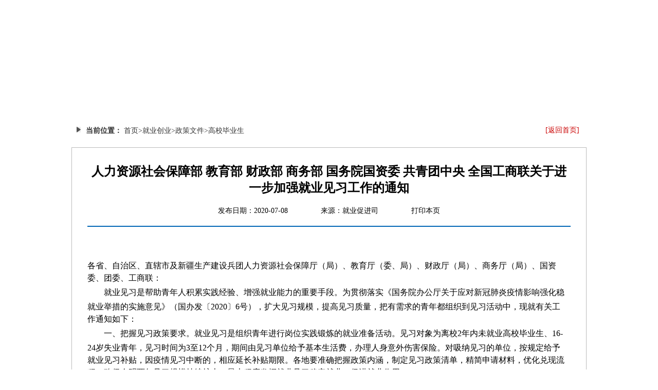

--- FILE ---
content_type: text/html
request_url: https://www.mohrss.gov.cn/SYrlzyhshbzb/jiuye/zcwj/gaoxiaobiyesheng/202008/t20200804_381876.html
body_size: 7345
content:
<!DOCTYPE html PUBLIC "-//W3C//DTD XHTML 1.0 Transitional//EN" "http://www.w3.org/TR/xhtml1/DTD/xhtml1-transitional.dtd">
<html xmlns="http://www.w3.org/1999/xhtml">
<head>
<script type="text/javascript" src='../../../../../images/yx_wcag.js'></script>
<meta http-equiv="Content-Type" content="text/html; charset=utf-8" />
<meta http-equiv="X-UA-Compatible" content="IE=EmulateIE7" />
<meta name="SiteName" content="中华人民共和国人力资源和社会保障部" />
<meta name="SiteDomain" content="www.mohrss.gov.cn" />
<meta name="SiteIDCode" content="bm15000008" />
<meta name="ColumnName" content="高校毕业生">
<meta name="ColumnType" content="高校毕业生">
<meta name="ArticleTitle" content="人力资源社会保障部  教育部 财政部  商务部  国务院国资委  共青团中央  全国工商联关于进一步加强就业见习工作的通知">
<meta name="PubDate" content="2020-07-08 00:00:00">
<meta name="ContentSource" content="665">
<meta name="Keywords" content="">
<meta name="Author" content="">


<meta name="Description" content="">
<meta name="Url" content="http://www.mohrss.gov.cn/SYrlzyhshbzb/jiuye/zcwj/gaoxiaobiyesheng/202008/t20200804_381876.html">

<meta name="filetype" content="0"> 
<meta name="publishedtype" content="1"> 
<meta name="pagetype" content="1"> 
<meta name="catalogs" content="771"> 
<meta name="contentid" content="381876"> 
<meta name="publishdate" content="2020-07-08"> 
<meta name="author" content="就业促进司录入员"> 
<meta name="source" content="665">
<title>人力资源社会保障部  教育部 财政部  商务部  国务院国资委  共青团中央  全国工商联关于进一步加强就业见习工作的通知</title>
<link rel="stylesheet" href="../../../../../images/main.css" type="text/css" media="all" />
<link rel="stylesheet" href="../../../../../images/new_20160310.css" />
<style>
#insMainConTxt div{font-family: "宋体";}
</style>
</head>
<body>
<div id="page">
	<div class="pageInt">
                <iframe src='../../../../../iframe/top/' height='232' scrolling='no' frameBorder='0' width='1003' style='border:0px;'></iframe>
		<!--<div class="organHeadFlash">
			<embed src="../../../../../images/top_flash4.swf" quality="high" pluginspage="http://www.adobe.com/shockwave/download/download.cgi?P1_Prod_Version=ShockwaveFlash" type="application/x-shockwave-flash" width="1003" height="140"></embed>
		</div>
		
		<div class="organSearch">
			<div class="organSearchDate"><script language="javascript">

var sWeek = new Array("日","一","二","三","四","五","六");
var dNow = new Date();
var sValue = dNow.getFullYear()+"年"+(dNow.getMonth()+1)+"月"+dNow.getDate()+"日"+"  星期"+sWeek[dNow.getDay()];
document.write(""+sValue+"");

</script></div>
			<div class="organSearchMain">
				<div class="organSearchInptTxt">
						<img src="../../../../../images/bgt-find_09.gif" />
					</div>
				<form action="//search.mohrss.gov.cn/was5/web/search" method="get" target="_blank" onsubmit="return submitSearch()" id="searchForm">
										<div class="organSearchInpt">

						<input type="text" id="loginname" name="searchwordanzhao" class="organSearchInptType" />
						<input name="channelid" value="226064" type="hidden" />
						<input id="searchId" name="searchword" type="hidden" />
					</div>
					<div class="organSearchInpt">
						<select id="pages">
						  <option value ="volvo">标题</option>
						  <option value ="saab">全文</option>
					  </select>
					</div>
					<div class="organSearchBtn">
						<button class="organSearchBtnType" type="submit" title="站内搜索">站内搜索</button>
					</div>
				</form>				
<script>
	function submitSearch(){
		 
		var AdultObj = document.getElementById("pages");
		var word = AdultObj.options[AdultObj.selectedIndex].value;
		var search_input = document.getElementById("loginname").value;
		 
		if(word=='volvo'){
			if(search_input != ""){
			document.getElementById("searchId").value=('doctitle='+document.getElementById("loginname").value);
			}else{
				alert("请输入检索词！");
				return false;
			}
		}else if(word=='saab'){
			document.getElementById("searchId").value=document.getElementById("loginname").value;
		}

	}
</script>				
				
			</div>		</div>
		-->
		<div class="organNav">
			<div class="organNavLeft">
				<div class="organNavLeftIcon"><img src="../../../../../images/organNavLeftIcon.jpg" /></div>
				<div class="organNavTxt">
					<span class="organNavTxtLink_a">当前位置：</span>
								<span class="organNavTxtLink">
							    <a href="../../../../../" target="_blank" title="首页" class="CurrChnlCls">首页</a>><a href="../../../" target="_blank" title="就业创业" class="CurrChnlCls">就业创业</a>><a href="../../" target="_blank" title="政策文件" class="CurrChnlCls">政策文件</a>><a href="../" target="_blank" title="高校毕业生" class="CurrChnlCls">高校毕业生</a></span>
				</div>
				
				<div class="organNavReturn">
					<span class="organNavReturnLink"><a href="../../../../../">[返回首页]</a></span>
				</div>
				
			</div>
			
		</div>
		
		<div class="organMain"  id='div1'>
<script>
function T(){
var printhtml=document.getElementById("div1").innerHTML;
var windowhtml=document.getElementsByTagName('body')[0].innerHTML;

document.getElementsByTagName('body')[0].innerHTML=printhtml;
//var partook=document.getElementById("partook").innerHTML=' ';
window.print();
setTimeout(function(){document.getElementsByTagName('body')[0].innerHTML=windowhtml;},10);

}
</script>
			
			<div class="insMainCon_b">
<!--startprint-->
				<div class="insMainConTitle_a">
					<div class="insMainConTitle_b">人力资源社会保障部  教育部 财政部  商务部  国务院国资委  共青团中央  全国工商联关于进一步加强就业见习工作的通知</div>

  


					<div class="insMainConTitle_c" style="">发布日期：2020-07-08&nbsp;&nbsp;&nbsp;&nbsp;&nbsp;&nbsp;&nbsp;&nbsp;&nbsp;&nbsp;&nbsp;&nbsp;&nbsp;&nbsp;&nbsp;

<script>
var laiyuan='665';
if(laiyuan==661){
document.write("来源：办公厅");
}else if(laiyuan==662){
document.write("来源：政策研究司");
}else if(laiyuan==663){
document.write("来源：法规司");
}else if(laiyuan==664){
document.write("来源：规划财物司");
}else if(laiyuan==665){
document.write("来源：就业促进司");
}else if(laiyuan==666){
document.write("来源：人力资源市场司");
}else if(laiyuan==667){
document.write("来源：军官转业安置司");
}else if(laiyuan==668){
document.write("来源：职业能力建设司");
}else if(laiyuan==669){
document.write("来源：专业技术人员管理司");
}else if(laiyuan==670){
document.write("来源：事业单位人事管理司");
}else if(laiyuan==671){
document.write("来源：农民工工作司");
}else if(laiyuan==672){
document.write("来源：劳动关系司");
}else if(laiyuan==673){
document.write("来源：工资福利司");
}else if(laiyuan==674){
document.write("来源：养老保险司");
}else if(laiyuan==675){
document.write("来源：失业保险司");
}else if(laiyuan==676){
document.write("来源：医疗保险司");
}else if(laiyuan==677){
document.write("来源：工伤保险司");
}else if(laiyuan==678){
document.write("来源：农村社会保险司");
}else if(laiyuan==679){
document.write("来源：社会保险基金监管局");
}else if(laiyuan==680){
document.write("来源：调解仲裁管理司");
}else if(laiyuan==681){
document.write("来源：劳动监察司");
}else if(laiyuan==682){
document.write("来源：国际合作司");
}else if(laiyuan==683){
document.write("来源：人事司");
}else if(laiyuan==684){
document.write("来源：机关党委");
}else if(laiyuan==686){
document.write("来源：驻部纪检组监察局");
}else if(laiyuan==1240){
document.write("来源：公务员局综合司");
}else if(laiyuan==1236){
document.write("来源：公务员局职位管理司");
}else if(laiyuan==1237){
document.write("来源：公务员局考试录用司");
}else if(laiyuan==1238){
document.write("来源：公务员局考核奖励司");
}else if(laiyuan==1248){
document.write("来源：公务员局培训与监督司");
}else if(laiyuan==1241){
document.write("来源：信息中心");
}else if(laiyuan==1242){
document.write("来源：社保中心");
}else if(laiyuan==1221){
}else if(laiyuan==""){
}else{
document.write('来源：'+laiyuan);
}
</script>
&nbsp;&nbsp;&nbsp;&nbsp;&nbsp;&nbsp;&nbsp;&nbsp;&nbsp;&nbsp;&nbsp;&nbsp;&nbsp;&nbsp;&nbsp;<a href='javascript:T()'>打印本页</a>
</div>
				</div>
				<div class="insMainConTxt">
					<!--<div class="insMainConTxt_a">浏览次数：<span id="art_381876"></span>
</div>-->
					<!--<div class="insMainConTxt_b"></div>-->
					<div id="insMainConTxt" class="insMainConTxt_c" style="width:928px;">
					<div class="Custom_UnionStyle">
<div style="overflow-x: hidden; word-break: break-all"><font style="font-size: 12pt; line-height: 150%">　　</font></div>
<p style="overflow-x: hidden; word-break: break-all"><font style="line-height: 150%"><font style="font-size: 12pt"><span style="font-size: 12pt; line-height: 150%">各省、自治区、直辖市及新疆生产建设兵团人力资源社会保障厅（局）、</span><span style="font-size: 12pt; line-height: 150%">教育厅（委、局）、财政厅（局）、商务厅（局）、</span><span style="font-size: 12pt; line-height: 150%">国资委、团委、工商联：</span></font></font></p>
<p style="overflow-x: hidden; word-break: break-all"><font style="line-height: 150%"><font style="font-size: 12pt">　　<span style="font-size: 12pt; line-height: 150%">就业见习</span><span style="font-size: 12pt; line-height: 150%">是</span><span style="font-size: 12pt; line-height: 150%">帮助</span><span style="font-size: 12pt; line-height: 150%">青年人</span><span style="font-size: 12pt; line-height: 150%">积累</span><span style="font-size: 12pt; line-height: 150%">实践</span><span style="font-size: 12pt; line-height: 150%">经验、增强就业</span><span style="font-size: 12pt; line-height: 150%">能力的重要手段</span><span style="font-size: 12pt; line-height: 150%">。为贯彻落实《国务院办公厅关于应对新冠肺炎疫情影响强化稳就业举措的实施意见》（国办发〔2020〕6号），扩大见习规模，</span><span style="font-size: 12pt; line-height: 150%">提高见习质量，把有需求的青年都组织到见习活动中，</span><span style="font-size: 12pt; line-height: 150%">现就有关工作通知如下：</span></font></font></p>
<p style="overflow-x: hidden; word-break: break-all"><font style="line-height: 150%"><font style="font-size: 12pt">　　<span style="font-size: 12pt; line-height: 150%">一、</span><span style="font-size: 12pt; line-height: 150%">把握见习政策要求。</span><span style="font-size: 12pt; line-height: 150%">就业见习</span><span style="font-size: 12pt; line-height: 150%">是组织青年进行岗位实践锻炼的就业准备活动</span><span style="font-size: 12pt; line-height: 150%">。见习对象为离校2年内未就业高校毕业生、</span><span style="font-size: 12pt; line-height: 150%">16-24岁失业青年</span><span style="font-size: 12pt; line-height: 150%">，见习时间为</span><span style="font-size: 12pt; line-height: 150%">3至</span><span style="font-size: 12pt; line-height: 150%">12</span><span style="font-size: 12pt; line-height: 150%">个月</span><span style="font-size: 12pt; line-height: 150%">，期间由见习单位给予基本生活费，办理人身意外伤害保险。对吸纳见习的单位，按规定</span><span style="font-size: 12pt; line-height: 150%">给予就业见习补贴</span><span style="font-size: 12pt; line-height: 150%">，因疫情见习中断的，相应延长补贴期限。各地要准确把握政策内涵，制定见习政策清单，精简申请材料，优化兑现流程，确保今明两年见习规模持续扩大，最大程度发挥就业见习稳定就业、促进就业作用。</span></font></font></p>
<p style="overflow-x: hidden; word-break: break-all"><font style="line-height: 150%"><font style="font-size: 12pt">　　<span style="font-size: 12pt; line-height: 150%">二、加强见习单位管理。</span><span style="font-size: 12pt; line-height: 150%">根据本地产业发展、行业特色和青年意愿，积极确定一批就业见习单位，稳定持续提供见习岗位。鼓励依托国家级经济技术开发区和各级开发区、产业园、科技园等，发挥产业资源集聚优势，拓展见习单位。做好</span><span style="font-size: 12pt; line-height: 150%">见习</span><span style="font-size: 12pt; line-height: 150%">单位</span><span style="font-size: 12pt; line-height: 150%">动态管理，</span><span style="font-size: 12pt; line-height: 150%">定期跟进见习开展情况，</span><span style="font-size: 12pt; line-height: 150%">对</span><span style="font-size: 12pt; line-height: 150%">超过一年</span><span style="font-size: 12pt; line-height: 150%">未提供见习岗位、</span><span style="font-size: 12pt; line-height: 150%">未</span><span style="font-size: 12pt; line-height: 150%">开展见习活动的及时清退。</span><span style="font-size: 12pt; line-height: 150%">加强就业见习示范单位建设，选树一批岗位质量高、吸纳人员多、见习成效好的典型，发挥引领带动作用。</span></font></font></p>
<p style="overflow-x: hidden; word-break: break-all"><font style="line-height: 150%"><font style="font-size: 12pt">　　<span style="font-size: 12pt; line-height: 150%">三、扩大岗位募集规模。</span><span style="font-size: 12pt; line-height: 150%">做足岗位储备，</span><span style="font-size: 12pt; line-height: 150%">按照多元募集、量质并重的原则，</span><span style="font-size: 12pt; line-height: 150%">大力募集一批就业见习岗位，做到今明两年见习岗位总量不低于上年。丰富岗位来源，通过民营企业募集一批、国有企业征集一批、事业单位提供一批、社会组织收集一批、政府投资项目挖掘一批、科研项目开发一批，满足青年多元见习需求。增强岗位吸引力，通过政策激励和主动挖掘，募集一批</span><span style="font-size: 12pt; line-height: 150%">互联网、金融</span><span style="font-size: 12pt; line-height: 150%">、教育医疗、公共管理等现代服务业，以及5G、半导体、新能源等</span><span style="font-size: 12pt; line-height: 150%">高端制造</span><span style="font-size: 12pt; line-height: 150%">业企业见习岗位。提升岗位质量，更多募集</span><span style="font-size: 12pt; line-height: 150%">管理、技术、科研类岗位，</span><span style="font-size: 12pt; line-height: 150%">更好发挥高校毕业生等青年所学所长。</span></font></font></p>
<p style="overflow-x: hidden; word-break: break-all"><font style="line-height: 150%"><font style="font-size: 12pt">　　<span style="font-size: 12pt; line-height: 150%">四、摸清见习对象情况。</span><span style="font-size: 12pt; line-height: 150%">开通线上线下见习报名渠道，简化报名手续，及时登记有意参加见习人员信息。</span><span style="font-size: 12pt; line-height: 150%">在每年7月</span><span style="font-size: 12pt; line-height: 150%">份</span><span style="font-size: 12pt; line-height: 150%">高校毕业生离校时</span><span style="font-size: 12pt; line-height: 150%">，</span><span style="font-size: 12pt; line-height: 150%">同步启动信息衔接和登记摸排，掌握</span><span style="font-size: 12pt; line-height: 150%">有</span><span style="font-size: 12pt; line-height: 150%">见习</span><span style="font-size: 12pt; line-height: 150%">需求的未就业毕业生信息，及早锁定见习对象。全面打开失业登记渠道，对辖区内失业人员逐一摸底，把符合条件的失业青年纳入见习范围。健全见习对象信息库，记载个人基本信息、学历层次、技能水平、求职意愿等情况，方便后续提供针对性见习服务。</span></font></font></p>
<p style="overflow-x: hidden; word-break: break-all"><font style="line-height: 150%"><font style="font-size: 12pt">　　<span style="font-size: 12pt; line-height: 150%">五、促进见习供需对接。</span><span style="font-size: 12pt; line-height: 150%">制定见习单位目录和岗位清单，通过部门网站、各类媒体、公共就业人才服务平台等渠道，及时向社会公布。</span><span style="font-size: 12pt; line-height: 150%">开展见习岗位进校园、进社区、进市场，</span><span style="font-size: 12pt; line-height: 150%">集中</span><span style="font-size: 12pt; line-height: 150%">举办</span><span style="font-size: 12pt; line-height: 150%">见习</span><span style="font-size: 12pt; line-height: 150%">专场招募</span><span style="font-size: 12pt; line-height: 150%">、双向选择洽谈等活动，</span><span style="font-size: 12pt; line-height: 150%">并在</span><span style="font-size: 12pt; line-height: 150%">各类招聘</span><span style="font-size: 12pt; line-height: 150%">会中同步推出见习岗位，多方</span><span style="font-size: 12pt; line-height: 150%">搭建见习对接平台。</span><span style="font-size: 12pt; line-height: 150%">有条件的地方可依托就业服务信息化平台，设立网上见习专区，提供见习信息发布、见习单位申报、见习报名对接等一体化服务。见习岗位不得通过考试竞争选拔等方式设置门槛，确保有需要的都能得到见习机会。</span></font></font></p>
<p style="overflow-x: hidden; word-break: break-all"><font style="line-height: 150%"><font style="font-size: 12pt">　　<span style="font-size: 12pt; line-height: 150%">六、完善见习管理制度。</span><span style="font-size: 12pt; line-height: 150%">规范见习组织实施，把握正常用工和就业见习之间关系</span><span style="font-size: 12pt; line-height: 150%">。</span><span style="font-size: 12pt; line-height: 150%">指导见习单位建立带教制度，委派实践经验丰富、业务素质好、责任心强的技术或管理人员作为带教老师，帮助见习人员熟悉岗位内容、提升工作能力</span><span style="font-size: 12pt; line-height: 150%">。</span><span style="font-size: 12pt; line-height: 150%">做好</span><span style="font-size: 12pt; line-height: 150%">见习工作评估，定期检查地方见习组织实施、岗位募集、制度执行、政策落实和见习实效等情况，健全就业见习长效机制。</span></font></font></p>
<p style="overflow-x: hidden; word-break: break-all"><font style="line-height: 150%"><font style="font-size: 12pt">　　<span style="font-size: 12pt; line-height: 150%">七、保障见习人员待遇。</span><span style="font-size: 12pt; line-height: 150%">做好</span><span style="font-size: 12pt; line-height: 150%">见习人员</span><span style="font-size: 12pt; line-height: 150%">全程</span><span style="font-size: 12pt; line-height: 150%">服务，指导签订见习协议，帮助维护合法权益，努力提高见习质量。</span><span style="font-size: 12pt; line-height: 150%">鼓励见习单位留用见习期满人员</span><span style="font-size: 12pt; line-height: 150%">。对见习后未留用人员</span><span style="font-size: 12pt; line-height: 150%">做好后续就业帮扶，持续提供岗位信息、职业指导等服务，促进尽快实现就业。指导见习单位适当提高见习人员基本生活费，力争不低于当地最低工资。</span><span style="font-size: 12pt; line-height: 150%">鼓励有条件的地方或用人单位，为见习人员购买附加险种，提高见习保障水平。</span></font></font></p>
<p style="overflow-x: hidden; word-break: break-all"><font style="line-height: 150%"><font style="font-size: 12pt">　　<span style="font-size: 12pt; line-height: 150%">八、加大见习宣传推广。</span><span style="font-size: 12pt; line-height: 150%">强化政策</span><span style="font-size: 12pt; line-height: 150%">普及，</span><span style="font-size: 12pt; line-height: 150%">充分</span><span style="font-size: 12pt; line-height: 150%">利用电视、微博微信、短视频等</span><span style="font-size: 12pt; line-height: 150%">宣传载体，广泛</span><span style="font-size: 12pt; line-height: 150%">宣传</span><span style="font-size: 12pt; line-height: 150%">见习制度和参与渠道</span><span style="font-size: 12pt; line-height: 150%">，扩大社会知晓度和影响力。</span><span style="font-size: 12pt; line-height: 150%">实施定向宣传，在青年聚集的高校、社区开展政策宣讲，在见习对象经办业务时同步宣传政策内容，确保有需求的应知尽知。加大典型示范，大力宣传一批青年通过见习提升能力、成功就业的故事，宣传见习单位履行社会责任的良好形象，引导更多青年和用人单位主动参与见习活动。</span></font></font></p>
<p style="overflow-x: hidden; word-break: break-all"><font style="line-height: 150%"><font style="font-size: 12pt">　　<span style="font-size: 12pt; line-height: 150%">九、加强工作组织领导。</span><span style="font-size: 12pt; line-height: 150%">各地要将就业见习作为</span><span style="font-size: 12pt; line-height: 150%">促进青年就业的</span><span style="font-size: 12pt; line-height: 150%">重要举措，</span><span style="font-size: 12pt; line-height: 150%">纳入稳就业工作整体安排，</span><span style="font-size: 12pt; line-height: 150%">加强部门协同，</span><span style="font-size: 12pt; line-height: 150%">加大督促指导，</span><span style="font-size: 12pt; line-height: 150%">合力推进实施</span><span style="font-size: 12pt; line-height: 150%">，确保完成见习规模扩大任务</span><span style="font-size: 12pt; line-height: 150%">。人力资源社会保障部门要</span><span style="font-size: 12pt; line-height: 150%">加强工作统筹协调，做好见习单位认定、</span><span style="font-size: 12pt; line-height: 150%">岗位募集</span><span style="font-size: 12pt; line-height: 150%">和管理服务工作</span><span style="font-size: 12pt; line-height: 150%">，指导推动事业单位提供见习岗位。</span><span style="font-size: 12pt; line-height: 150%">教育部门要加强校内见习政策宣传，向有需求的毕业生推荐见习信息。财政部门要统筹就业补助资金等相关渠道，保障见习政策落实。商务部门要指导经济技术开发区集中推荐一批优质见习单位。</span><span style="font-size: 12pt; line-height: 150%">国有资产监督管理部门要</span><span style="font-size: 12pt; line-height: 150%">指导国有</span><span style="font-size: 12pt; line-height: 150%">企业设立见习岗位。共青团要发挥组织优势，动员失业青年</span><span style="font-size: 12pt; line-height: 150%">参加</span><span style="font-size: 12pt; line-height: 150%">见习，</span><span style="font-size: 12pt; line-height: 150%">推荐</span><span style="font-size: 12pt; line-height: 150%">一批企业</span><span style="font-size: 12pt; line-height: 150%">为见习单位</span><span style="font-size: 12pt; line-height: 150%">。工商联要</span><span style="font-size: 12pt; line-height: 150%">推荐一批经营稳定、信誉良好的民营企业作为见习单位。</span></font></font></p>
<p style="overflow-x: hidden; word-break: break-all"><font style="line-height: 150%"><font style="font-size: 12pt">　　<span style="font-size: 12pt; line-height: 150%">各地人力资源社会保障部门每月汇总各方情况后，填报《青年就业见习工作情况汇总表》（见附件），于下月前5个工作日内报人力资源社会保障部全国人才流动中心，并于每年年底报送当年见习工作实施情况报告。</span></font></font></p>
<p style="overflow-x: hidden; word-break: break-all"><font style="line-height: 150%"><font style="font-size: 12pt">　　<span style="font-size: 12pt; line-height: 150%">附件：略</span></font></font></p>
<p align="right" style="overflow-x: hidden; word-break: break-all; text-align: right"><font style="line-height: 150%"><font style="font-size: 12pt">　　<span style="font-size: 12pt; line-height: 150%">人力资源社会保障部</span></font></font></p>
<p align="right" style="overflow-x: hidden; word-break: break-all; text-align: right"><font style="line-height: 150%"><font style="font-size: 12pt">　　<span style="font-size: 12pt; line-height: 150%">教育部</span></font></font></p>
<p align="right" style="overflow-x: hidden; word-break: break-all; text-align: right"><font style="line-height: 150%"><font style="font-size: 12pt">　　<span style="font-size: 12pt; line-height: 150%">财政部</span></font></font></p>
<p align="right" style="overflow-x: hidden; word-break: break-all; text-align: right"><font style="line-height: 150%"><font style="font-size: 12pt">　　<span style="font-size: 12pt; line-height: 150%">&nbsp;&nbsp;&nbsp;&nbsp;&nbsp;&nbsp;&nbsp;&nbsp;&nbsp;&nbsp;&nbsp;&nbsp;&nbsp;&nbsp;&nbsp;&nbsp;&nbsp;&nbsp;&nbsp;&nbsp;&nbsp;&nbsp;&nbsp;&nbsp;&nbsp;&nbsp;&nbsp;&nbsp;&nbsp;商务部 &nbsp;</span></font></font></p>
<p align="right" style="overflow-x: hidden; word-break: break-all; text-align: right"><font style="line-height: 150%"><font style="font-size: 12pt">　　<span style="font-size: 12pt; line-height: 150%">&nbsp;&nbsp;&nbsp;&nbsp;&nbsp;&nbsp;&nbsp;&nbsp;&nbsp;&nbsp;&nbsp;&nbsp;&nbsp;&nbsp;&nbsp;&nbsp;&nbsp;&nbsp;&nbsp;国务院国有资产监督管理委员会</span></font></font></p>
<p align="right" style="overflow-x: hidden; word-break: break-all; text-align: right"><font style="line-height: 150%"><font style="font-size: 12pt">　　<span style="font-size: 12pt; line-height: 150%">&nbsp;&nbsp;&nbsp;&nbsp;&nbsp;&nbsp;&nbsp;&nbsp;&nbsp;&nbsp;&nbsp;&nbsp;&nbsp;&nbsp;&nbsp;&nbsp;&nbsp;&nbsp;&nbsp;&nbsp;&nbsp;&nbsp;&nbsp;&nbsp;&nbsp;&nbsp;&nbsp;共青团中央</span></font></font></p>
<p align="right" style="overflow-x: hidden; word-break: break-all; text-align: right"><font style="line-height: 150%"><font style="font-size: 12pt">　　<span style="font-size: 12pt; line-height: 150%">&nbsp;&nbsp;&nbsp;&nbsp;&nbsp;&nbsp;&nbsp;&nbsp;&nbsp;&nbsp;&nbsp;&nbsp;&nbsp;&nbsp;&nbsp;&nbsp;&nbsp;&nbsp;&nbsp;&nbsp;&nbsp;&nbsp;&nbsp;&nbsp;&nbsp;&nbsp;&nbsp;&nbsp;全国工商联</span></font></font></p>
<p align="right" style="overflow-x: hidden; word-break: break-all"><font style="font-size: 12pt; line-height: 150%">　　<span style="font-size: 12pt; line-height: 150%">2020年</span><span style="font-size: 12pt; line-height: 150%">7</span><span style="font-size: 12pt; line-height: 150%">月</span><span style="font-size: 12pt; line-height: 150%">8日</span></font></p>
</div>


					

<script language="javascript">
var file_appendix='';
if(file_appendix!=""){
document.write("附件下载：<br />");
}
</script>

					
					
					
					</div>
					<div class="insMainConTxt_d"><span class="insMainConTxtLink"><a href="javascript:window.close()" >【关闭窗口】</a>
<!--
字号：【<a href="javascript:T(20);">大</a> <a href="javascript:T(10);" >中</a> <a href="javascript:T(8);">小</a> 】
--></span></div>
<!--endprint-->
			</div>
			</div>
</div>

<div class='clear'></div>

		
		
		<iframe src='../../../../../iframe/bot/' height='180' scrolling='no' marginWidth='0' marginHeight='0' frameBorder='no' border='0' width='1003' style='border:0px;'></iframe>
	</div>
</div>

<script>
var le_=document.getElementById('_Custom_V6_Style_');
if (le_)
le_.innerHTML=' ';
</script>
<script src="//gov.govwza.cn/dist/aria.js?appid=f38ecb1786b437e51a28b150e793ae32" charset="utf-8"></script>
<script src="../../../../../images/jquery-1.11.0.min.js" /></script>
<!-- 百度统计  Start-->
<script>
var _hmt = _hmt || [];
(function() {
  var hm = document.createElement("script");
  hm.src = "https://hm.baidu.com/hm.js?64e46e3f389bd47c0981fa5e4b9f2405";
  var s = document.getElementsByTagName("script")[0]; 
  s.parentNode.insertBefore(hm, s);
})();
</script>

<!-- 百度统计 End-->
</body>
</html>

--- FILE ---
content_type: text/html
request_url: https://www.mohrss.gov.cn/iframe/bot/
body_size: 1483
content:
<!DOCTYPE html PUBLIC "-//W3C//DTD XHTML 1.0 Transitional//EN" "http://www.w3.org/TR/xhtml1/DTD/xhtml1-transitional.dtd">
<html xmlns="http://www.w3.org/1999/xhtml">

<head>

<meta http-equiv="Content-Type" content="text/html; charset=utf-8" />
<meta http-equiv="X-UA-Compatible" content="IE=EmulateIE7" />
<title>人力资源和社会保障部</title>
<link rel="stylesheet" href="../../images/main.css" type="text/css" media="all" />
<link href="../../images/new_top.css" type="text/css" rel="stylesheet" />
<link rel="stylesheet" href="../../images/new_20160310.css" />
<style>
.foot3 img{margin-left: -230px; top: -15px;}
</style>
</head>
<base target='_blank'/>
<body>
<div class="organBottomType">
			<div class="organBottomTypeBg">
				<div class="organBottomTypeTxt">
					<span class="organBottomTypeTxtLink"><a href="../../SYrlzyhshbzb/dbdh/wzsm/">网站声明</a></span>
					<span class="organBottomTypeTxtLink">&nbsp;&nbsp;&nbsp;|&nbsp;&nbsp;&nbsp;</span>
					<span class="organBottomTypeTxtLink"><a href="../../SYrlzyhshbzb/dbdh/wzgl/">网站管理</a></span>
					<span class="organBottomTypeTxtLink">&nbsp;&nbsp;&nbsp;|&nbsp;&nbsp;&nbsp;</span>
					<span class="organBottomTypeTxtLink"><a href="../../SYrlzyhshbzb/dbdh/wzbz/">网站地图</a></span>
					<span class="organBottomTypeTxtLink">&nbsp;&nbsp;&nbsp;|&nbsp;&nbsp;&nbsp;</span>
					

					<!--
					<span class="organBottomTypeTxtLink"><a href="../../SYrlzyhshbzb/dbdh/xxtj/">信息统计</a></span>
					<span class="organBottomTypeTxtLink">&nbsp;&nbsp;&nbsp;|&nbsp;&nbsp;&nbsp;</span>
					-->
                                              <span class="organBottomTypeTxtLink"><a href="../../SYrlzyhshbzb/dbdh/lxfs/">联系我们</a></span>
					<span class="organBottomTypeTxtLink">&nbsp;&nbsp;&nbsp;|&nbsp;&nbsp;&nbsp;</span>
					<span class="organBottomTypeTxtLink"><a href="../../SYrlzyhshbzb/dbdh/wzzb/">网站值班</a></span>
					<!--<span class="organBottomTypeTxtLink">&nbsp;&nbsp;&nbsp;|&nbsp;&nbsp;&nbsp;</span>
					<span class="organBottomTypeTxtLink"><a href="../../SYrlzyhshbzb/dbdh/fwpx/">访问排行</a></span>-->
				</div>
			</div>
			
		</div>
<div class="foot3">
<div style="font-size:14px; position: relative;">
			<!--<script type="text/javascript">
document.write(unescape("%3Cspan id='_ideConac' %3E%3C/span%3E%3Cscript src='http://dcs.conac.cn/js/33/000/0000/60425154/CA330000000604251540008.js' type='text/javascript'%3E%3C/script%3E"));</script>-->
			<a href="//bszs.conac.cn/sitename?method=show&amp;id=08455DC4ED174C4BE053012819ACBF49" target="_blank"><img style="padding-top:3px; left:47%;" src="../../images/foot_red.png" /></a>
			<div style="border:0px solid #333;text-align:left; margin:0 auto;width:320px; font-size:14px; padding-left:0px;margin-left: 326px;">
			主办单位：中华人民共和国人力资源和社会保障部<br><a href="https://beian.miit.gov.cn" target="_blank"  style="color:#000;text-decoration:none;">京ICP备09079694号</a>     京公网安备110401200230  <br> <span style="text-align:left">网站标识码bm15000008 &nbsp;&nbsp;&nbsp;&nbsp;&nbsp;&nbsp;&nbsp;&nbsp;&nbsp;&nbsp;&nbsp;&nbsp;&nbsp;&nbsp;&nbsp;&nbsp;&nbsp;&nbsp;&nbsp;&nbsp;&nbsp;&nbsp;&nbsp;&nbsp;&nbsp;&nbsp;&nbsp;&nbsp;&nbsp;&nbsp;&nbsp;&nbsp;&nbsp;&nbsp;&nbsp;&nbsp;</span></div>


<div style="position: absolute;right: 341px;bottom: 39px;">
	<!-- <script id="_jiucuo_" sitecode="bm15000008" src="../../images/jiucuo.js"></script> -->
	<span id="_span_jiucuo">

		 <script id="_jiucuo_" sitecode='bm15000008' src='../../images/jiucuo.js'></script>

		<!-- <img onclick="Link('bm15000008')" style="margin:0;border:0;cursor: pointer;" src="http://pucha.kaipuyun.cn/exposure/images/jiucuo.png?v=bm15000008" /> -->

		<!--<img onclick="Link('bm15000008')" style="margin:0;border:0;cursor: pointer;" src="../../images/zhaocuo_20191011.png" />-->
		
	</span>
</div>

		</div>

	</div>
</body>
</html>

--- FILE ---
content_type: text/css
request_url: https://www.mohrss.gov.cn/images/new_top.css
body_size: 635
content:
.top_i{background:url(top_20160310.png);}
.top{height:232px;background:url(bj_20160310.jpg) no-repeat top center;}
.top1{width:1000px;text-align:right;margin:auto;}
.top1 span{line-height:30px;color:#fff;padding:0px 5px;font-size:14px; font-family:"Microsoft Yahei";}
.top1 a{line-height:30px;padding:0px 5px; color:#0047a8;font-size:14px;text-decoration:none; font-family:"Microsoft Yahei";}
.head{width: 1000px;height:200px;margin:auto;}
.head .logo{float:left;margin-top:54px;    margin-left: 20px;}
.head .logo1{float:left;margin-top:70px;margin-left:18px;}
.head .search{float:right;margin-top:54px;padding-right:24px;position:relative;}
.search_b{width:192px;height:30px;background:url(search_20160310.png) no-repeat;position:absolute;left:18px;top:50px;}
.search_b input{border:0px;float:left;padding:0px;margin:0px;outline:none;}
.search_b input[type='text']{height:20px;padding-top:5px;margin-left:5px;background:transparent;width:164px;}
.search_b input[type='submit']{width:16px;height:16px;background:url(search_b_20160310.png) no-repeat; cursor:pointer;margin-top:7px;}


.foot3{margin:auto;width:1000px;float:left;padding-bottom:20px;text-align:center;line-height:22px;margin-top:20px;color:#676767;position:relative;font-size:14px; font-family:"Microsoft Yahei";}
.foot3 img{position:absolute;left:50%;top:0px;margin-left:-200px;top:4px;}